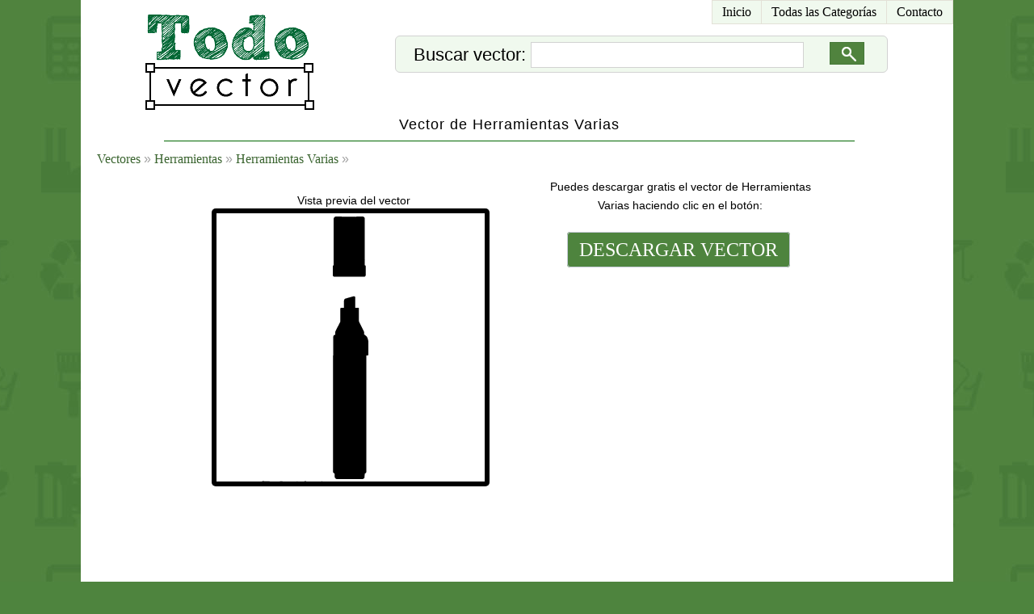

--- FILE ---
content_type: text/html; charset=UTF-8
request_url: http://todovector.com/vector/herramientas/herramientas-varias/herramientas-varias-94.html
body_size: 1625
content:
<!DOCTYPE html PUBLIC "-//W3C//DTD XHTML 1.0 Transitional//EN" "http://www.w3.org/TR/xhtml1/DTD/xhtml1-transitional.dtd">
<html xmlns="http://www.w3.org/1999/xhtml">
<head>

<meta http-equiv="X-UA-Compatible" content="IE=edge,chrome=1">
<http-equiv="Content-Type" content="text/html; charset=utf-8" />
<base href="https://todovector.com/" /><meta http-equiv="content-language" content="es"/>
<title>Vector de Herramientas Varias - Todo Vector</title>
	<meta name="keywords" content="Vector de Herramientas Varias" />
	<meta name="description" content="Vector de Herramientas Varias"/>
	<link href="https://todovector.com/default.css" rel="stylesheet" type="text/css" media="screen"/>
	<link rel="shortcut icon" href="https://todovector.com/favicon.png" type="image/png"/><script src="https://apis.google.com/js/platform.js" async defer>
  {lang: 'es'}
</script>
</head>
<body>
<div id="ct_top_center">
	<div id="menu_h">
		<ul>
			<li><a href="https://todovector.com" id="primero" title="Vectores Gratis">Inicio</a></li>
			<li><a href="https://todovector.com" title="Categor&iacute;as de Vectores Gratis">Todas las Categor&iacute;as</a></li>
						<li><a href="https://todovector.com/contacto-vectores/" title="Contacto con Todo Vector">Contacto</a></li>
		</ul>
	</div>
	<div id="ct_logo">
		<a href="https://todovector.com" title="Vectores Gratis"><img src="https://todovector.com/images/logo.png" alt="Todo Vector" /></a>
	</div>
	
		
	<link href="https://todovector.com/js/auto_complete_3/autocompletar.css" rel="stylesheet" type="text/css" />
<div id="ct_auto">	
	<form id="form_buscar" name="form_buscar" method="post" action="https://todovector.com/buscar">
		<div class="ct_imput_form_l" >
			Buscar vector: <input class="wickEnabled" type="text" name="buscar" id="buscar" />
		</div>
		<div class="ct_imput_form_r" >
			<input type="image" onclick="submit();" src="https://todovector.com/js/auto_complete_3/buscar.gif" >
		</div>
		<div id="ct_auto_rpta">
			<script type="text/javascript" language="JavaScript" src="https://todovector.com/js/auto_complete_3/auto_data.js"></script>
			<script type="text/javascript" language="JavaScript" src="https://todovector.com/js/auto_complete_3/autocompletar.js"></script>
		</div>
	</form>
</div>	<div class="salto"></div>

			<div id="ct_title">
		<h1>Vector de Herramientas Varias</h1>		</div>	
		<div id="ct_line"></div>
		<div class="salto"></div>
		<div id="ojo_p"><a class="l_ojo" href="https://todovector.com">Vectores</a> &#187; <a class="l_ojo" href="https://todovector.com/vector/herramientas/">Herramientas</a> &#187; <a class="l_ojo" href="https://todovector.com/vector/herramientas/herramientas-varias/">Herramientas Varias</a> &#187; </div>		
	<div id="ct_content">
		
<div class="ct_img_b">Puedes descargar gratis el vector de Herramientas Varias haciendo clic en el bot&oacute;n:
			<div class="ct_btn">
				<a href="https://todovector.com/descargar-vector.php?v=herramientas/herramientas-varias/94" title="Descargar vector de Herramientas Varias gratis">DESCARGAR VECTOR</a>
				<div class="salto"></div>
				<div class="ads_des"><script async src="//pagead2.googlesyndication.com/pagead/js/adsbygoogle.js"></script>
<!-- todovector desc -->
<ins class="adsbygoogle"
     style="display:inline-block;width:300px;height:250px"
     data-ad-client="ca-pub-8818712869149959"
     data-ad-slot="8201754859"></ins>
<script>
(adsbygoogle = window.adsbygoogle || []).push({});
</script></div>
			</div>
		</div>
		<div class="ct_img_l">Vista previa del vector
			<div class="ct_img">
				<img class="v_l" src="https://todovector.com/vector/herramientas/herramientas-varias/94.png" alt="Vector de Herramientas Varias" />
			</div>
			<div class="salto"></div>
		</div>
	
	</div>
		<div class="salto"></div>
	
</div>
<div id="ct_bottom"> 
	<div class="pie_c">&#169; 2014 Todo Vector</div></div>

<script>
  (function(i,s,o,g,r,a,m){i['GoogleAnalyticsObject']=r;i[r]=i[r]||function(){
  (i[r].q=i[r].q||[]).push(arguments)},i[r].l=1*new Date();a=s.createElement(o),
  m=s.getElementsByTagName(o)[0];a.async=1;a.src=g;m.parentNode.insertBefore(a,m)
  })(window,document,'script','//www.google-analytics.com/analytics.js','ga');

  ga('create', 'UA-3131282-91', 'auto');
  ga('send', 'pageview');

</script>

</body>
</html>

--- FILE ---
content_type: text/html; charset=utf-8
request_url: https://www.google.com/recaptcha/api2/aframe
body_size: 267
content:
<!DOCTYPE HTML><html><head><meta http-equiv="content-type" content="text/html; charset=UTF-8"></head><body><script nonce="tvjqguuWL1P_FKIRwrA5Uw">/** Anti-fraud and anti-abuse applications only. See google.com/recaptcha */ try{var clients={'sodar':'https://pagead2.googlesyndication.com/pagead/sodar?'};window.addEventListener("message",function(a){try{if(a.source===window.parent){var b=JSON.parse(a.data);var c=clients[b['id']];if(c){var d=document.createElement('img');d.src=c+b['params']+'&rc='+(localStorage.getItem("rc::a")?sessionStorage.getItem("rc::b"):"");window.document.body.appendChild(d);sessionStorage.setItem("rc::e",parseInt(sessionStorage.getItem("rc::e")||0)+1);localStorage.setItem("rc::h",'1762900902819');}}}catch(b){}});window.parent.postMessage("_grecaptcha_ready", "*");}catch(b){}</script></body></html>

--- FILE ---
content_type: text/css
request_url: https://todovector.com/default.css
body_size: 1856
content:
body{		
	font-family:Verdana, Arial, Helvetica, sans-serif;
	color:#000; 
	font-size:14px;	
	height:100%;
	margin:0px; 	
	padding:0px;
		background-color:#4E843E;	 
		background-image:url('images/bg.jpg'); 
		background-repeat:repeat; 
		background-position:center top;
    }	
#ct_top_center{
	margin:0 auto 0 auto;
	width:1080px;
	padding:0px; 
	background-color:#fff;	
	}		
#ct_logo{
	width:auto;
	height:auto;
	padding:0px;
	margin:0px;	
		margin-left:80px;
		margin-top:18px;
		margin-bottom:0px;
	overflow:hidden; 	
	float:left;	
	}
#ct_logo img{
	width:209px;
	height:118px;
	}
#ct_title{ 
	width:1060px;
	height:30px;
	padding:0px;
		padding-top:8px;
	margin:0px;
		margin-left:0px;
	overflow:hidden; 	
	float:left;		
	}	
H1{
	font-family:Verdana, Arial, Helvetica, sans-serif; 
	text-align:Center;
	font-size:18px; 
	color:#000;
	text-decoration:none; 
	font-weight:200;
    letter-spacing:1px;
    margin:0px;
    padding:0px;
	}	
#ct_line{ 
	text-align:Center;
	width:1060px;
	height:12px;
	padding:0px;
	margin:0px;
	padding-top:0px;
	margin-left:0px;
	overflow:hidden; 	
	float:left;			
		background-image:url(images/line.jpg);
		background-repeat:no-repeat; 
		background-position:center top;		
	}		
#ct_content{
	width:1060px;
	overflow:hidden; 	
	float:left;
	margin-left:0px;
	padding-left:10px;
	min-height:400px;
	text-align:left;	
		font-family:Verdana, Arial, Helvetica, sans-serif; 
		font-size:14px; 
		color:#000000; 
		background-color:#fff;
	}		
#ct_bottom{
	margin:0 auto 0 auto;
	width:1080px;
	height:160px;
	padding:0px;
		padding-top:20px;
	overflow:hidden; 	
	text-align:center;
	background-color:#fff;
		/*background-image:url(images/bg_pie.png);
		background-repeat:no-repeat; 
		background-position:center top;*/
	}
.pie_c{
	padding:0px;
		padding-top:120px;
	color:#959595;
	font-size:12px;
	}
.salto{
	clear:both;
	}
.box_v{
	border:#D2D2D2 1px solid;	
	width:250px;
	margin:0px;
		margin-right:10px;
		margin-top:8px;		
	padding:0px;
	text-align:left;
	overflow:hidden; 	
	float:left;
		border-radius:5px;
		-webkit-border-radius:5px; 
		-moz-border-radius:5px;
	background-color:#fff;
	}
.t_i{
	font-family:Verdana, sans-serif;
	font-size:17px;	
	color:#fff; 	
		background-repeat:no-repeat; 
		background-position:right top;
		background-color:#3F6932;
	border-width:0px;
	}	
.t_x{
	border-width:0px;
	}	
.t_m{
	font-family:Verdana, sans-serif;
	font-size:12px;	
	font-weight :bold;
	}
.t_m_t{
	background-color:#3F6932;
	cursor:pointer; 
	border-width:0px;
	}
.bg{
	background-color:#3F6932;
	}
.c_v ul {
	margin:0px;
	padding:0px;
	margin-left:10px;
	}
.c_v {
	list-style:none;
	margin:0;
		margin-left:0px;	
		margin-top:0px;		
		margin-bottom:0px;	
	padding:0;
	width:250px;
		text-align:left;
		font-family:Verdana, sans-serif;
		font-size:12px;	
		font-weight :normal;
	}
.c_v li {
		font-family:Verdana, sans-serif;
		font-size:12px;	
		font-weight :normal; 
	margin:0; margin-left:20px;
	padding:0;
	}
.c_v a {
		font-family:Verdana, sans-serif;
		font-size:12px;	
		font-weight :normal;
		text-decoration:none;
				text-align:left;
	border-bottom:1px solid #D2D2D2;
	border-left:1px solid #D2D2D2;
	color:#000;
	display:block;
	margin:0;
	padding:4px 8px; 
	}
.c_v a:visited {
		color:#7D7D7D;
		font-family:Arial, Verdana, Helvetica, sans-serif; 
		background-color:#F0F9EE;
	}	
.c_v a:hover {
		font-family:Verdana, sans-serif;
		font-size:12px;	
		font-weight :normal;
		text-decoration:none;
		color:#fff;
	background-color:#3F6932;		
	}
.n_e{
	color:#A4A4A4; 
	font-family:Arial, Helvetica, sans-serif; 
	font-size:12px; 
	text-decoration:none;		
	}
img{border:none;}
#t_s{
	position:absolute;
	border:1px solid #000;
	background:#333;
	padding:5px;
	display:none;
	color:#fff;
		border-radius:5px;
		-webkit-border-radius:5px; 
		-moz-border-radius:5px;	
	}
#t_x{
	position:absolute;
	border:1px solid #000;
	background:#333;
	padding:5px;
	display:none;
	color:#fff;
		border-radius:5px;
		-webkit-border-radius:5px; 
		-moz-border-radius:5px;	
	}
.ct_v{
	overflow:hidden; 	
	float:left; 
	border:#E3E1D7 1px solid;		
	width:176px; 
	height:148px; 	
		margin:4px;	
	text-align:center;	
	background-color:#fff;		
		border-radius:5px;
		-webkit-border-radius:5px; 
		-moz-border-radius:5px;	
	}
.ct_v div:hover{
	border:#000 1px solid;			
	}
.ct_v img{
	border-width:0px;
	width:142px;
	height:142px;
	margin:3px;
	padding:0px;
	}
.ct_list{
	overflow:hidden; 	
	float:left; 		
	width:auto; 
	height:auto; 	
		margin:0px;	
			margin-left: 60px;
	}
.th_s{
	padding:6px;
	background-color:#fff;
		border-radius:5px;
		-webkit-border-radius:5px; 
		-moz-border-radius:5px;	
	}
.th_x{
	padding:8px;
	background-color:#fff;
	border-radius:5px;
	-webkit-border-radius:5px; 
	-moz-border-radius:5px;	
	}	
#tip{
	position:absolute;
	border:1px solid #999999;
	background:#fff;
	padding:4px 6px;
	color:#000000;
	display:none;
		border-radius:5px;
		-webkit-border-radius:5px; 
		-moz-border-radius:5px;	
	}
.t_tip{
	font:12px verdana, arial, helvetica, sans-serif; 
	color:#000000; 
	}
.ct_img_l{ 
	overflow:hidden; 	
	float:left;
    width:352px;
	height:auto;
	margin-left: 150px;
	margin-top: 20px;
	color:#000;
	text-align:center;
	padding:2px;
	}
.ct_img_b{ 
	overflow:hidden; 	
	float:right;
    width:352px;
	height:auto;
	margin-right: 150px;
	margin-top: 0px;
	color:#000;
	text-align:center;
	padding:2px; 
	line-height:23px;
	}
.ads_des{
	overflow:hidden; 	
	float:left;
    width:300px;
	height:250px;
	margin-top:26px;
	margin-left:14px;
	}
.ct_img{
	margin-top:2px;
	overflow:hidden; 	
	float:left;
    width:332px;
	height:auto;
	background-color:#000;
		border:5x solid #000;	
		border-radius:5px;
		-webkit-border-radius:5px; 
		-moz-border-radius:5px;
	padding:6px;
	}
.ct_btn{
	overflow:hidden; 	
	float:right;
    width:332px;
	height:auto;
	padding: 12px;
	margin-left: 30px;
	margin-top: 20px;
	}
.ct_btn a{
	border:#C5CAD6 1px solid;
	margin-top:10px;
	margin-bottom:0px; 	
	padding:8px 14px; 
	background-color:#4E843E;
		color:#fff; 
		font-weight :normal;
		text-decoration:none;  
		font-family:Verdana;
		font-size:24px;
    cursor:pointer;		
		border-radius:4px;
		-webkit-border-radius:4px; 
		-moz-border-radius:4px;
    }	
.ct_btn a:hover { 
	background-color:#CCCCCC;
	color:#000;
	}
.v_l{
	background-color:#fff;
	}
.button_atras{
	border:#C5CAD6 1px solid;
	margin-top:4px; 
	margin-left:4px; 
	margin-bottom:10px; 	
	padding:4px 9px; 
	background-color:#FFFFFF;
		color:#000000; 
		font-weight :bold;
		text-decoration:none;  
		font-family:Verdana;
		font-size:14px;
    cursor:pointer;		
		border-radius:4px;
		-webkit-border-radius:4px; 
		-moz-border-radius:4px;
    }	
.button_atras:hover { 
	background-color:#CCCCCC;
	}
#menu_h {
	float:right;
	margin-top:0px;
	margin-right:0px;
	font-family:Verdana;
	font-size:16px;
	}
#menu_h ul, li {
	list-style-type:none;
	}
#menu_h ul {
	margin:0;
	padding:0;
	}
#menu_h li {
	float:left;
	}
#menu_h a {
	text-decoration:none;
	color:#000;
	background:#F0F9EE;
	display:block;
	padding:5px 12px;
	text-align:center;
		border:1px solid #E3E1D7;
		border-width:1px 1px 1px 0;
	}
#menu_h a#primero {
	border-left:1px solid #E3E1D7;
	}
#menu_h a:hover {
	background:#3F6932;
	color:#fff;
	}
#ojo_p{
		overflow:hidden; 	
		float:left; 
	height:30px;
	width:auto; 
	margin-top:2px;
	margin-left:20px;
	font-size:16px;
	color:#A3A3A3
	}
.l_ojo{
	font-weight:normal;
	text-decoration:none;
	font-family:Verdana;
	font-size:16px;
	color:#3A642F
	}
a.l_ojo:hover{
	color:#000
	}
.ct_sc{
	overflow:hidden; 	
	float:left; 
	border:#E3E1D7 1px solid;		
	width:176px; 
	height:168px; 	
		margin:4px;	
	text-align:center;	
	background-color:#fff;		
		border-radius:5px;
		-webkit-border-radius:5px; 
		-moz-border-radius:5px;	
	}
.ct_sc a{
	text-decoration:none;
	color: #3A642F;
	}
.ct_sc a:hover {
	color:#000;
	}
.ct_sc a:visited {
	color:#A3A3A3;
	}
.ct_sc img{
	width:142px;
	height:142px;
	}
.l_t{
	margin-top:12px;
	width:100%;
	overflow:hidden; 	
	float:left;
	text-align:center;
	}
.l_t a{
	text-decoration:none;
	color: #3A642F;
	font-family:Verdana;
	font-size:16px;
	}
.l_t a:hover{
	color: #000;
	font-family:Verdana;
	font-size:16px;
	text-decoration:underline;
	}
.l_t a:visited {
	color:#A3A3A3;
	}
.s_l{
	margin-top:12px;
	width:100%;
	overflow:hidden; 	
	float:left; 
	}
.ct_g{	
	overflow:hidden; 	
	float:left; 
	width:300px;
	height:32px;
		margin-top: 20px;
		margin-left: 90px; 
	}
.ct_ads{
	overflow:hidden; 	
	float:left; 
	width:728px;
	height:90px;
		margin-top: 2px;
		margin-bottom: 2px;
		margin-left: 130px;
	}
.ct_ads_2{
	overflow:hidden; 	
	float:left; 
	width:728px;
	height:90px;
		margin-top: 36px;
		margin-left: 20px;
	}
.txt_v{
	overflow:hidden; 	
	float:left; 
	width:100%;
	text-align:center;
	height:auto;
		margin-top: 4px;
		margin-bottom: 4px;
	}
.ct_ads_s{
	overflow:hidden; 	
	float:left; 
	width:320px;
	height:100px;
		margin-top: 36px;
		margin-left: 20px;
	}

--- FILE ---
content_type: text/plain
request_url: https://www.google-analytics.com/j/collect?v=1&_v=j102&a=2083368373&t=pageview&_s=1&dl=http%3A%2F%2Ftodovector.com%2Fvector%2Fherramientas%2Fherramientas-varias%2Fherramientas-varias-94.html&ul=en-us%40posix&dt=Vector%20de%20Herramientas%20Varias%20-%20Todo%20Vector&sr=1280x720&vp=1280x720&_u=IEBAAEABAAAAACAAI~&jid=2138030643&gjid=859073121&cid=934019811.1762900902&tid=UA-3131282-91&_gid=289628391.1762900902&_r=1&_slc=1&z=777823024
body_size: -450
content:
2,cG-G6TYXPQCTL

--- FILE ---
content_type: application/javascript
request_url: https://todovector.com/js/auto_complete_3/autocompletar.js
body_size: 3314
content:
function freezeEvent(e) {
if (e.preventDefault) e.preventDefault();
e.returnValue = false;
e.cancelBubble = true;
if (e.stopPropagation) e.stopPropagation();
return false;
}

function isWithinNode(e,i,c,t,obj) {
answer = false;
te = e;
while(te && !answer) {
if	((te.id && (te.id == i)) || (te.className && (te.className == i+"Class"))
|| (!t && c && te.className && (te.className == c))
|| (!t && c && te.className && (te.className.indexOf(c) != -1))
|| (t && te.tagName && (te.tagName.toLowerCase() == t))
|| (obj && (te == obj))
) {
answer = te;
} else {
te = te.parentNode;
}
}
return te;
}

function getEvent(event) {
return (event ? event : window.event);
}

function getEventElement(e) {
return (e.srcElement ? e.srcElement: (e.target ? e.target : e.currentTarget));
}

function findElementPosX(obj) {
curleft = 0;
if (obj.offsetParent) {
while (obj.offsetParent) {
curleft += obj.offsetLeft;
obj = obj.offsetParent;
}
}
else if (obj.x)
curleft += obj.x
return curleft;
}

function findElementPosY(obj) {
curtop = 0;
if (obj.offsetParent) {
while (obj.offsetParent) {
curtop += obj.offsetTop;
obj = obj.offsetParent;
}
}
else if (obj.y)
curtop += obj.y
return curtop;
}


function handleKeyPress(event) {
e = getEvent(event);
eL = getEventElement(e);

upEl = isWithinNode(eL,null,"wickEnabled",null,null);

kc = e["keyCode"];

if (siw && ((kc == 13) || (kc == 9))) {
siw.selectingSomething = true;
if (siw.isSafari) siw.inputBox.blur();
siw.inputBox.focus();
siw.inputBox.value = siw.inputBox.value.replace(/[ \r\n\t\f\s]+$/gi,' ');
hideSmartInputFloater();
} else if (upEl && (kc != 38) && (kc != 40) && (kc != 37) && (kc != 39) && (kc != 13) && (kc != 27)) {
if (!siw || (siw && !siw.selectingSomething)) {
processSmartInput(upEl);
}
} else if (siw && siw.inputBox) {
siw.inputBox.focus();
}

}


function handleKeyDown(event) {
e = getEvent(event);
eL = getEventElement(e);

if (siw && (kc = e["keyCode"])) {
if (kc == 40) {
siw.selectingSomething = true;
freezeEvent(e);
if (siw.isGecko) siw.inputBox.blur();
selectNextSmartInputMatchItem();
} else if (kc == 38) {
siw.selectingSomething = true;
freezeEvent(e);
if (siw.isGecko) siw.inputBox.blur();
selectPreviousSmartInputMatchItem();
} else if ((kc == 13) || (kc == 9)) {
siw.selectingSomething = true;
activateCurrentSmartInputMatch();
freezeEvent(e);
} else if (kc == 27)  {
hideSmartInputFloater();
freezeEvent(e);
} else {
siw.selectingSomething = false;
}
}

}

function handleFocus(event) {
e = getEvent(event);
eL = getEventElement(e);
if (focEl = isWithinNode(eL,null,"wickEnabled",null,null)) {
if (!siw || (siw && !siw.selectingSomething)) processSmartInput(focEl);
}
}

function handleBlur(event) {
e = getEvent(event);
eL = getEventElement(e);
if (blurEl = isWithinNode(eL,null,"wickEnabled",null,null)) {
if (siw && !siw.selectingSomething) hideSmartInputFloater();
}
}

function handleClick(event) {
e2 = getEvent(event);
eL2 = getEventElement(e2);
if (siw && siw.selectingSomething) {
selectFromMouseClick();
}
}

function handleMouseOver(event) {
e = getEvent(event);
eL = getEventElement(e);
if (siw && (mEl = isWithinNode(eL,null,"matchedSmartInputItem",null,null))) {
siw.selectingSomething = true;
selectFromMouseOver(mEl);
} else if (isWithinNode(eL,null,"siwCredit",null,null)) {
siw.selectingSomething = true;
}else if (siw) {
siw.selectingSomething = false;
}
}

function showSmartInputFloater() {
if (!siw.floater.style.display || (siw.floater.style.display=="none")) {
if (!siw.customFloater) {
x = findElementPosX(siw.inputBox);
y = findElementPosY(siw.inputBox) + siw.inputBox.offsetHeight;
if (!siw.isGecko && !siw.isWinIE) x += 8;
if (!siw.isGecko && !siw.isWinIE) y += 10;
siw.floater.style.left = x;
siw.floater.style.top = y;
} else {
}
siw.floater.style.display="block";
siw.floater.style.visibility="visible";
}
}

function hideSmartInputFloater() {
if (siw) {
siw.floater.style.display="none";
siw.floater.style.visibility="hidden";
siw = null;
}
}

function processSmartInput(inputBox) {
if (!siw) siw = new smartInputWindow();
siw.inputBox = inputBox;

classData = inputBox.className.split(" ");
siwDirectives = null;
for (i=0;(!siwDirectives && classData[i]);i++) {
if (classData[i].indexOf("wickEnabled") != -1)
siwDirectives = classData[i];
}

if (siwDirectives && (siwDirectives.indexOf(":") != -1)) {
siw.customFloater = true;
newFloaterId = siwDirectives.split(":")[1];
siw.floater = document.getElementById(newFloaterId);
siw.floaterContent = siw.floater.getElementsByTagName("div")[0];
}


setSmartInputData();
if (siw.matchCollection && (siw.matchCollection.length > 0)) selectSmartInputMatchItem(0);
content = getSmartInputBoxContent();
if (content) {
modifySmartInputBoxContent(content);
showSmartInputFloater();
} else hideSmartInputFloater();
}

function smartInputMatch(cleanValue, value) {
this.cleanValue = cleanValue;
this.value = value;
this.isSelected = false;
}

function simplify(s) {
return s.toLowerCase().replace(/^[ \s\f\t\n\r]+/,'').replace(/[ \s\f\t\n\r]+$/,'');
}

function getUserInputToMatch(s) {
a = s;
fields = s.split(",");
if (fields.length > 0) a = fields[fields.length - 1];
return a;
}

function getUserInputBase() {
s = siw.inputBox.value;
a = s;
if ((lastComma = s.lastIndexOf(",")) != -1) {
a = a.replace(/^(.*\,[ \r\n\t\f\s]*).*$/i,'$1');
}
else
a = "";
return a;
}

function runMatchingLogic(userInput, standalone) {
userInput = simplify(userInput);
uifc = userInput.charAt(0).toLowerCase();
if (uifc == '"') uifc = (n = userInput.charAt(1)) ? n.toLowerCase() : "z";
if (standalone) userInput = uifc;
if (siw) siw.matchCollection = new Array();
pointerToCollectionToUse = collection;
if (siw && siw.revisedCollection && (siw.revisedCollection.length > 0) && siw.lastUserInput && (userInput.indexOf(siw.lastUserInput) == 0)) {
pointerToCollectionToUse = siw.revisedCollection;
} else if (collectionIndex[userInput] && (collectionIndex[userInput].length > 0)) {
pointerToCollectionToUse = collectionIndex[userInput];
} else if (collectionIndex[uifc] && (collectionIndex[uifc].length > 0)) {
pointerToCollectionToUse = collectionIndex[uifc];
} else if (siw && (userInput.length == 1) && (!collectionIndex[uifc])) {
siw.buildIndex = true;
} else if (siw) {
siw.buildIndex = false;
}

tempCollection = new Array();

re1m = new RegExp("^([ \"\>\<\-]*)("+userInput+")","i");
re2m = new RegExp("([ \"\>\<\-]+)("+userInput+")","i");
re1 = new RegExp("^([ \"\}\{\-]*)("+userInput+")","gi");
re2 = new RegExp("([ \"\}\{\-]+)("+userInput+")","gi");

for (i=0,j=0;(i<pointerToCollectionToUse.length);i++) {
displayMatches = ((!standalone) && (j < siw.MAX_MATCHES));
entry = pointerToCollectionToUse[i];
mEntry = simplify(entry);
if (!standalone && (mEntry.indexOf(userInput) == 0)) {
userInput = userInput.replace(/\>/gi,'\\}').replace(/\< ?/gi,'\\{');
re = new RegExp("(" + userInput + ")","i");
if (displayMatches) {
siw.matchCollection[j] = new smartInputMatch(entry, mEntry.replace(/\>/gi,'}').replace(/\< ?/gi,'{').replace(re,"<b>$1</b>"));
}
tempCollection[j] = entry;
j++;
} else if (mEntry.match(re1m) || mEntry.match(re2m)) {
if (!standalone && displayMatches) {
siw.matchCollection[j] = new smartInputMatch(entry, mEntry.replace(/\>/gi,'}').replace(/\</gi,'{').replace(re1,"$1<b>$2</b>").replace(re2,"$1<b>$2</b>"));
}
tempCollection[j] = entry;
j++;
}
}
if (siw) {
siw.lastUserInput = userInput;
siw.revisedCollection = tempCollection.join(",").split(",");
collectionIndex[userInput] = tempCollection.join(",").split(",");
}
if (standalone || siw.buildIndex) {
collectionIndex[uifc] = tempCollection.join(",").split(",");
if (siw) siw.buildIndex = false;
}
}

function setSmartInputData() {
if (siw) {
orgUserInput = siw.inputBox.value;
orgUserInput = getUserInputToMatch(orgUserInput);
userInput = orgUserInput.toLowerCase().replace(/[\r\n\t\f\s]+/gi,' ').replace(/^ +/gi,'').replace(/ +$/gi,'').replace(/ +/gi,' ').replace(/\\/gi,'').replace(/\[/gi,'').replace(/\(/gi,'').replace(/\./gi,'\.').replace(/\?/gi,'');
if (userInput && (userInput != "") && (userInput != '"')) {
runMatchingLogic(userInput);
}
else {
siw.matchCollection = null;
}
}
}

function getSmartInputBoxContent() {
a = null;
if (siw && siw.matchCollection && (siw.matchCollection.length > 0)) {
a = '';
for (i = 0;i < siw.matchCollection.length; i++) {
selectedString = siw.matchCollection[i].isSelected ? ' selectedSmartInputItem' : '';
a += '<p class="matchedSmartInputItem' + selectedString + '">' + siw.matchCollection[i].value.replace(/\{ */gi,"&lt;").replace(/\} */gi,"&gt;") + '</p>';
}
}
return a;
}

function modifySmartInputBoxContent(content) {
siw.floaterContent.innerHTML = '<div id="smartInputResults">' + content + (siw.showCredit ? ('') : '') +'</div>';
siw.matchListDisplay = document.getElementById("smartInputResults");
}

function selectFromMouseOver(o) {
currentIndex = getCurrentlySelectedSmartInputItem();
if (currentIndex != null) deSelectSmartInputMatchItem(currentIndex);
newIndex = getIndexFromElement(o);
selectSmartInputMatchItem(newIndex);
modifySmartInputBoxContent(getSmartInputBoxContent());
}

function selectFromMouseClick() {
activateCurrentSmartInputMatch();
siw.inputBox.focus();
hideSmartInputFloater();
}

function getIndexFromElement(o) {
index = 0;
while(o = o.previousSibling) {
index++;
}
return index;
}

function getCurrentlySelectedSmartInputItem() {
answer = null;
for (i = 0; ((i < siw.matchCollection.length) && !answer) ; i++) {
if (siw.matchCollection[i].isSelected)
answer = i;
}
return answer;
}

function selectSmartInputMatchItem(index) {
siw.matchCollection[index].isSelected = true;
}

function deSelectSmartInputMatchItem(index) {
siw.matchCollection[index].isSelected = false;
}

function selectNextSmartInputMatchItem() {
currentIndex = getCurrentlySelectedSmartInputItem();
if (currentIndex != null) {
deSelectSmartInputMatchItem(currentIndex);
if ((currentIndex + 1) < siw.matchCollection.length)
selectSmartInputMatchItem(currentIndex + 1);
else
selectSmartInputMatchItem(0);
} else {
selectSmartInputMatchItem(0);
}
modifySmartInputBoxContent(getSmartInputBoxContent());
}

function selectPreviousSmartInputMatchItem() {
currentIndex = getCurrentlySelectedSmartInputItem();
if (currentIndex != null) {
deSelectSmartInputMatchItem(currentIndex);
if ((currentIndex - 1) >= 0)
selectSmartInputMatchItem(currentIndex - 1);
else
selectSmartInputMatchItem(siw.matchCollection.length - 1);
} else {
selectSmartInputMatchItem(siw.matchCollection.length - 1);
}
modifySmartInputBoxContent(getSmartInputBoxContent());
}

function activateCurrentSmartInputMatch() {
baseValue = getUserInputBase();
if ((selIndex = getCurrentlySelectedSmartInputItem()) != null) {
addedValue = siw.matchCollection[selIndex].cleanValue;
theString = (baseValue ? baseValue : "") + addedValue + "";
siw.inputBox.value = theString;
runMatchingLogic(addedValue, true);
}
}

function smartInputWindow () {
this.customFloater = false;
this.floater = document.getElementById("smartInputFloater");
this.floaterContent = document.getElementById("smartInputFloaterContent");
this.selectedSmartInputItem = null;
this.MAX_MATCHES = 15;
this.isGecko = (navigator.userAgent.indexOf("Gecko/200") != -1);
this.isSafari = (navigator.userAgent.indexOf("Safari") != -1);
this.isWinIE = ((navigator.userAgent.indexOf("Win") != -1 ) && (navigator.userAgent.indexOf("MSIE") != -1 ));
this.showCredit = false;
}
function registerSmartInputListeners() {
inputs = document.getElementsByTagName("input");
texts = document.getElementsByTagName("textarea");
allinputs = new Array();
z = 0;
y = 0;
while(inputs[z]) {
allinputs[z] = inputs[z];
z++;
}
while(texts[y]) {
allinputs[z] = texts[y];
z++;
y++;
}
for (i=0; i < allinputs.length;i++) {
if ((c = allinputs[i].className) && (c == "wickEnabled")) {
allinputs[i].setAttribute("autocomplete","OFF");
allinputs[i].onfocus = handleFocus;
allinputs[i].onblur = handleBlur;
allinputs[i].onkeydown = handleKeyDown;
allinputs[i].onkeyup = handleKeyPress;
}
}
}
siw = null;
if (document.addEventListener) {
document.addEventListener("keydown", handleKeyDown, false);
document.addEventListener("keyup", handleKeyPress, false);
document.addEventListener("mouseup", handleClick, false);
document.addEventListener("mouseover", handleMouseOver, false);
} else {
document.onkeydown = handleKeyDown;
document.onkeyup = handleKeyPress;
document.onmouseup = handleClick;
document.onmouseover = handleMouseOver;
}
registerSmartInputListeners();
document.write (
'<table id="smartInputFloater" class="floater" cellpadding="0" cellspacing="0"><tr><td id="smartInputFloaterContent" nowrap="nowrap">'
+'<\/td><\/tr><\/table>'
);
for (x=0;x<collection.length;x++) {
collection[x] = collection[x].replace(/\,/gi,'');
}
collectionIndex = new Array();
ds = "";
function debug(s) {
ds += ( s + "\n");
}

--- FILE ---
content_type: application/javascript
request_url: https://todovector.com/js/auto_complete_3/auto_data.js
body_size: 4740
content:
/*

Busquedas ofertadas

*/

collection = 
[
'aliens','alienigenas','alienigena','rostro alienigena','naves espaciales','naves animadas','naves reales','ovnis','satelites','alimentos','caramelos','comida rapida','hamburguesas','hot dog','nachos','papas fritas','pizza','tacos','dulces','frutas','aji','ajo','brocoli','cereza','frutilla','limon','manzana','palta','pera','pina','platano','sandia','uva','zanahoria','galletas','helados','huevos','leche','loly pop','manzana confitada','paleta','pan','pastel','pollo','que que','queso','torta','torta cumpleanos','amor','anillos','animales','besos','bombones','cartas','corazones','completo','con alas','con borde','con candado','con cinta','con flores','corazon solo','flechado solo','partido','silueta','simple','cupido','cupido','cupido flechando','cupido silueta','globos de corazones','novios','matrimonio','novios bailando','novios besandose','textos','i love you','love','san valentin','animales','aves','aguilas','alcon','aves chinas','avestruz','bhuo','canario','ciguena','cisne','colibri','condor','cuervo','flamenco','gallina y pollo','ganzo','gaviota','jote','loro','murcielago','paloma','palomas','palomas san valentin','pato','patos','pavo real','pelicano','tucan','marinos','anguila','ballenas','caballito de mar','camarones','cangrejo','caracol marino','conchas','delfines','estrella de mar','focas','leon marino','mantaralla','meduza','peces','pinguinos','pulpo','tiburones','tortuga marina','ojos de animales','prehistoricos','aves prehistorica','brontosaurio','cavernas','marinos','tiranosaurio rex','triceratops','terrestres','ardilla','bufalo','burro','caballos','caballo accesorios','caballo con ginete','caballos','carreta','herradura','camello','canguro','cebras','chancho','cocodrillo','conejos','elefantes','gatos','caras de gatos','gatos de amor','gatos durmiendo','gatos jugando','grupos de gatos','jugando con lana','siluetas de gatos','iguana','jirafa','leon','lobo','monos','obeja','oso','ositos de peluche','oso','oso panda','panda','perros','bull terrier','cabeza de perro','casa de perro','hueso de perro','perro enojado','perro fifi','plato de perro','san bernardo','silueta de perro','raton','saliendo del cascaron','sapo','serpiente','tigre','toro','tortuga','vaca','zorro','armas','caballero con armadura','espada','garrote','gerrero con caballo','mujer armada','navaja','pistolas espaciales','articulos','antifaz','caca','carrito de compra','coche','cofre del tesoro','conford','dinero','billetes','bolsas de dinero','chanchito de ahorro','monedas','simbolo peso','embases colonias','lentes','maletas','muebles','lamparas','mesas','sillas','sillones','paraguas','pipa','utiles escolares','compas','lapices','regla','asia','abanico','adornos','asia casa','dragones','geisha','letras chinas','letras chinas con significado','ninja','samuray','sumo','sushi','bandas musicales','bob marley','cantantes','elvis presley','emily','justin bieber','kiss','firmas','kiss','letras kiss','portadas discos','michael jackson','six pixtols','the beatles','firmas','portadas discos','the beatles','the beatles set','cartoons','azudings','bob esponja','dragon ball simbolos','futurama','loony tooms','mario bross','mario bross','mario reina','pica piedras','pikachu','piolin','robot cine','robotech','rugrats','santeai rangers power rangers','scooby doo','silueta super heroe','silueta super mujer','simpsons','alienigenas','bart simpsons','crosty','familia','flanders','homero simp','lisa','maggie','marge','moe','mr.burns','snoopy','so cc sakura','sonic','south park','tazz','thundercats','cubil felino','leono','mumm ra','pantro','cine y celebridades','batman','acertijo','batman','gatubela','huason','naves','pinguino','robin','bruce lee','chavo','bruja del 71','chavo del ocho','chilindrina','don ramon','dona florinda','kiko','nonito','senor barriga','senor jirafales','david carradine','diana','famosos cine','harry potter','elementos harry potter','harry potter','portadas libros','titulos','james bond 007','lost','politica y poder','resident evil','star treck','enterprise','naves','star wars','alcon milenario','armas','at at','barcaza de jabba el hutt','c3po','caza tie','chewacca','darth mall','darth vader','destructor estelar','droides','emperador palpatine','estrella de la muerte','han solo','jango fett','java','lanzadera imperial','leia','luke skywlker','nave slave i','padme','r2d2','raptador de las arenas','strom troopers','x wing t 65','y wing','yoda','super man','super man','cocina','botellas','botellas','siluetas','carne','cheft','copas','cuchara','cuchillo','espatula','hervidor','juguera','microhondas','olla','plato','salero','sarten','servicios','taza cafe','tazon','tenedor','tetera','tostadora','vasos','construcciones','castillo','molinos','deportes','ajedrez','ajedrez elementos','alfil','caballo','peon','reina','reloj ajedrez','rey','tablero','torre','alterofilia y crossfit','atletismo','bascketboll','beisbol','bicicros','bolleybal','bolos','box','ciclismo','bicicletas','bicicletas antiguas','ciclismo','danza','deportistas famosos','equitacion','esgrima','estiramiento','fisicoculturismo','futbol','diego maradona','elementos','futbol','insignias','pelota','personas','futbol americano','gimnasia ritmica y artistica','golf','golf','objetos','hockey','karate','lanzamiento de la javalina','lucha','mancuernas','motocros','natacion','paracaidismo','parkour','ping pong','polo','regby','remo','skate','sky','sky acuatico','snowboard','streching','surf','tennis','tiro al arco','tiro al plato','vela','wind surf','yoga','emoticones','fiesta','champagne botellas','champagne copas','confeti','globos','gorro de cumpleanos','hebrios','figuras y formas','flechas','dibujadas','flechas','huellas','auto','de animales','de personas','manos','manchas','difuzas','hornamentales','pintura','rallas','rallas de lapiz','patrones','timbres','circulares','estampillas','mancha de timbre','postales','tribales','llamas','tribales','herramientas','acha','alicates','atornilladores','brochas','candado','carretilla','cerrucho','clavo','escalera','esmeril','llave','llave de agua','llave inglesa','martillo','navaja suiza','pala','pincel','resorte','rodamiento','taladro','tijeras','tornillo','insectos','abejas','aranas','aranas','telaranas','caracol','chinitas','escarabajo','garrapata','hormigas','lombris','mariposa','matapiojo','mosca','mosquito','saltamonte','isoterico','alas','centauro','cirena','dragon','duende','hadas','mago','pegazo','reina','rey','unicornio','zodiaco','juegos','arcade','caballo de madera','cartas','dados','dardos','domino','donkey kong','fliper','jugetes ninos','ludo','muneca','nintendo','pac man','soldado de madera','space invaders','tetris','aerolineas','audio','autos','bandas musicales','computacion','disney','estacion de servicio','fotografia','grandes marcas','insumos autos','intrumentos','lucha libre','macromedia','marcas neumaticos','mario bross','motos','peliculas','procesadores','redes sociales','blogger','digg','facebook','flickr','google','hi5','linkedin','msn','picasa','reddit','skype','sound cloud','stumble upon','technocrati','tumblr','twitter','vimeo','wikipedia','wordpress','youtube','ropa','simpsons','software libre','tarjeta de credito','tecnologia','tv canales','tv ciencia ficcion','tv dc comics','tv infantil','windows','medios de transporte','aereos','aviones','aeroplano','antiguos','comerciales','espia','cepelin dirigible','helicpoteros','marinos','anclas','barco a velas','barcos antiguos','buque','catamaran','crucero','galeon','submarino','velero','yates','terrestres','autos y vehiculos','antiguos','autos elementos','bidon','bujia','culata','ruedas','caricatura','deportivo','hammer','jeep','silueta jeep','siluetas autos','banderas racing','bicicletas de paseo','camiones','motos','choper','cuadrimoto','moto de nieve','motos','pistera','tren','triciclo','memes','series 1','series 2','musica','acordion','arpa','audifonos','bailando','bateria','bombo','buwliser','cassettes','cilofono','dj mesa mescladora','dj simbolos','dj_tocando','flauta','guitarra acustica','guitarra electrica','microfono','organo','parlante','partitura musical','piano','radio','saxofon','signos musicales','trombon','trompeta','trompeta','trompeta de pocket','trompeta de varas','violin','naturaleza','arboles','araucaria','arbol sin hojas','arboles','arboles secos','bonsai','fruto de pino','hoja de ginkgo biloba','hojas compuestas','hojas de arbol de otono','hojas de parra','palmera hojas','palmeras','pinos','sauce lloron','arcoiris','estrellas','estrellas','estrellas con cara','grupos de estrellas','lluvia','gotas','lluvia','luna','luna','luna con cara','mapas','mapamundi','paises','mar','olas de mar','tsunami','montanas','nubes','nubes','nubes con lluvia','nubes con nieve','planetas','saturno','plantas y flores','arreglos florales','cactus','callampa','cicodelicias','claveles','corona de flores','estrella cicodelica','flor de jarro','flor de loto','flor sola','florero','flores abstractas compuestas','flores abstractas solas con tallo','flores abstractas solas sin tallos','flores adorno','flores hawaianas','flores japonesas','flores ornamentales','girasol o gerbera color amarillo','lirios','maceteros','pasto','rosa capullo','rosa sola','siluetas de flores','trebol de cuatro ojas','tulipanes','vintage','vintage abstractas','rayo','rosa de los vientos','sol','sicodelico','sol','sol con cara','sol y luna','navidad','adornos pino de navidad','angeles de navidad','baston de navidad','belen','billancicos','botas de navidad','campanas','carta de navidad','cintas','corona de navidad','domos','duendes','estrella de navidad','galleta de gengibre','gorro de navidad','hoja acebo navidad','maria y jesus','mono de nieve','muerdago','navidad copos de nieve','nino jesus','paloma de navidad','pescebre','pino de navidad','regalos','renos','reyes magos','santa claus','trineo','velas','pascua de resurreccion','canastas con huevos','conejo con huevos','huevo con patas','huevos de pascua','ninos con huevos','personas','camarografo','cuerpo humano','familias','grupos de personas','hombres','ancianos','hombres','hombres negocios','hombres trabajando','mujeres','ancianas','mujer antigua moda','mujer fashion','mujer negocios','mujer vestido de fiesta','mujeres','mujeres bailando','mujeres de moda','mujeres sexy','silueta de mujer','ninos','bebe','coches con bebes','ninos acompanados','ninos antiguos','ninos jugando','ojos','ojo de mujer','ojos de hombre','ojos de terror','parejas','caminando','sentados','siluetas','personas bailando grupo','personas gestos con manos','personas negocios','siluetas de hombre','siluetas rostros elegantes','viajeros','religion','angeles','angelito animado','angelito nino','biblia','crucifijos','estrella de david','iglesia','jesus','monge','monjas','religion biblia','senaleticas y simbolos','basurero','cruz','ingles','signo reciclado','signos ropa','simbolos y signo de audio','ying yang','tecnologia','camara de video','camara fotografica','celular','codigo de barra','fax','mac','ipat','iphone','ipot','mac','reloj','robots','telefono','telescopio','tv','terror','brujas','bruja escoba','bruja volando','brujas','brujas rostros','con caldero','sombrero','casa de terror','cicatriz','craneo calaberas','craneo con objetos','diablos','fantasmas','frankestein','gargola','gatos de terror','halloween calabaza','jack skellington','la muerte','labios','momia','monstruos','payaso','personas terror','piratas','sangre','tumbas','vampiros','zombies','textos','comics sound fx','ingles','logo facebook','logo twitter','logo google','logo linkedin','logo youtube','pinterest','yahoo','whatsapp','instagram','me gusta','like'
];